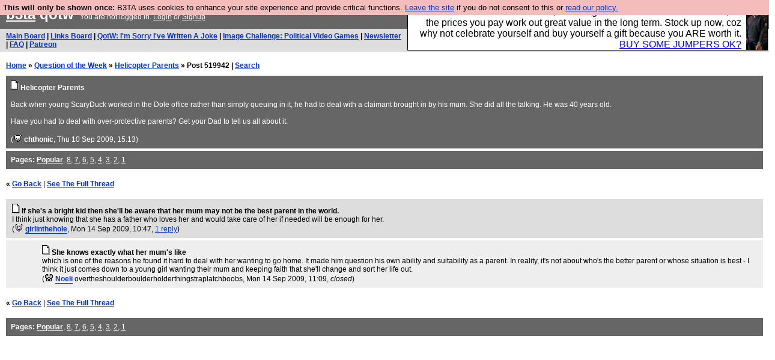

--- FILE ---
content_type: text/html; charset=UTF-8
request_url: https://b3ta.com/questions/helicopterparents/post519942
body_size: 2779
content:

<!DOCTYPE html>
<html lang="en">

<head>
<meta charset="utf-8">
<meta http-equiv=Content-Type content="text/html; charset=UTF-8">
<meta name="viewport" content="width=device-width, initial-scale=1"> <!-- here for bootstrap rendering and touch zooming -->
<meta name="google-site-verification" content="QnF915OSHh0Uj4K3-Z6kajk9y7vERlujBcw-Bcowe9g" />

<div class="container-fluid"> <!-- here for bootstrap container div -->

<!-- Latest compiled and minified CSS -->


<!-- jQuery library -->
<link rel="stylesheet" href="/javascript/jquery/ui/1.12.1/themes/base/jquery-ui.min.css">
<script src="https://code.jquery.com/jquery-1.12.4.js"></script>
<script src="https://code.jquery.com/ui/1.12.1/jquery-ui.js"></script>


<!-- Popper JS -->
<script src="https://cdnjs.cloudflare.com/ajax/libs/popper.js/1.14.0/umd/popper.min.js"></script>

<!-- Bootstrap -->
<script src="https://maxcdn.bootstrapcdn.com/bootstrap/4.1.0/js/bootstrap.min.js"></script>






<title>b3ta.com qotw</title>

<link rel="stylesheet" href="/style/board.css?cachebust=12388
" type="text/css" media="all" />



<script type="text/javascript" src="/javascript/lib_v222.js?cachebust=212388
"></script>

				<script type="text/javascript">
					$( document ).ready(function() {
						setup_popuplinks();
					});
				</script>



<link rel="stylesheet" href="/style/ads.css" type="text/css" media="all" />
</head>
<body>

<div id="topbar">


					<div id="tad">
	
				<script src="/javascript/sponsor-header.js?cachebust=12388
"></script>
				</div>

	
	<span id="logo"><span id="target" onclick="window.location='http://b3ta.com';"></span><a href="/" style="color: #ffffff;">b3ta</a> qotw&nbsp</span>

	You are not logged in. <a href="/users/login.php?from=%2Fquestions%2F" name="header_login" class="w">Login</a> or <a href="/users/signup.php" name="board_signup" class="w">Signup</a><br>
</div>

<div id="navbar" style="background-color: #dddddd; color: #000000; font-family: arial, helvetica; font-size: 0.75em; padding: 5px 10px; font-weight: bold; margin-bottom: 0.5em;">

<a href="/board/" title="visit the main board" accesskey="1">Main Board</a> | <a href="/links/" title="visit the links board" accesskey="3">Links Board</a> | <a href="/questions/imsorryivewrittenajoke/" title="Question: I&#039;m Sorry I&#039;ve Written A Joke" accesskey="5">QotW: I'm Sorry I've Written A Joke</a> | <a href="/challenge/politicalvideogames/popular" title="Challenge: Political Video Games" accesskey="6">Image Challenge: Political Video Games</a> | <a href="/newsletter/issue976/" title="Read Issue 976: Your challenge this week is starting a drag act called &#039;Sonic Yootha Joyce&#039;">Newsletter</a> | <a href="/features/faq/" title="read the FAQ">FAQ</a> | <a href="https://www.patreon.com/b3ta" title="Fund b3ta with cash money">Patreon</a>





</div>



<div id="mainbar">



<div style="display:none; font-family: monospace; font-size: 12px; background-color: #fee; padding: 10px; border: 1px dashed #ccc; margin-bottom: 10px;">
<!-- remove the display:none; above, and add any announcements here -->
</div>

<div style="font-weight: bold; margin-bottom: 10px;">
	<a href="/">Home</a>
	&raquo;
	<a href="/questions/">Question of the Week</a>
	&raquo;
	<a href="/questions/helicopterparents/">Helicopter Parents</a>
	&raquo;
	Post 519942
	| <a href="https://b3ta.com/search/answers">Search</a>
</div>

<!-- google_ad_section_start -->

<div class="posthead">




	<a href="/questions/helicopterparents/"><img src="/images/board_posticon.gif" width="13" height="16" alt="This is a question"></a> <b>Helicopter Parents</b><br>
	<br>
	Back when young ScaryDuck worked in the Dole office rather than simply queuing in it, he had to deal with a claimant brought in by his mum. She did all the talking. He was 40 years old.<br />
<br />
Have you had to deal with over-protective parents? Get your Dad to tell us all about it.<br>
	<br>
	(<span class="byline"><a href="/features/appeal/" class="usericon" rel="nofollow" title="I helped save b3ta!"><img src="/images/icons/furtive.gif" alt="I helped save b3ta!"></a> <a href="/users/profile.php?id=30" id="username" class="username">chthonic</a></span>, Thu 10 Sep 2009, 15:13)
<div style="clear:both"></div>
</div>

<div class="posthead">
<b>Pages:</b> <b><a href="/questions/helicopterparents/" style="color: #ffffff;">Popular</a></b>, <a href="/questions/helicopterparents/page8/" style="color: #ffffff;">8</a>, <a href="/questions/helicopterparents/page7/" style="color: #ffffff;">7</a>, <a href="/questions/helicopterparents/page6/" style="color: #ffffff;">6</a>, <a href="/questions/helicopterparents/page5/" style="color: #ffffff;">5</a>, <a href="/questions/helicopterparents/page4/" style="color: #ffffff;">4</a>, <a href="/questions/helicopterparents/page3/" style="color: #ffffff;">3</a>, <a href="/questions/helicopterparents/page2/" style="color: #ffffff;">2</a>, <a href="/questions/helicopterparents/page1/" style="color: #ffffff;">1</a>
</div>

<br>
 <b>&laquo; <a href="/questions/helicopterparents/">Go Back</a></b>  | <b><a href="/questions/helicopterparents/post519931?highlight=answers-post-519942">See The Full Thread</a></b>  <br> <br>

<div class="post1" style="padding-left: 10px;" id="answers-post-519942" name="post519942">
	<a href="/questions/helicopterparents/post519942"><img src="/images/board_posticon.gif" alt="" title="This is a QotW comment" /></a>
	<b>If she&#039;s a bright kid then she&#039;ll be aware that her mum may not be the best parent in the world.</b><br>
 	I think just knowing that she has a father who loves her and would take care of her if needed will be enough for her.<br>
	(<span class="byline"><a href="/features/appeal/" class="usericon" rel="nofollow" title="I helped save b3ta!"><img src="/images/icons/furtive-waspbox.gif" alt="I helped save b3ta!"></a> <a href="/users/profile.php?id=53273" id="username" class="username">girlinthehole</a></span>, Mon 14 Sep 2009, 10:47,
	<a id="reply_post_link" class="reply_post_link_class" href="/questions/helicopterparents/post519942" id="question_reply" >1 reply</a>)
</div>


<div class="post2" style="padding-left: 60px;" id="answers-post-519968" name="post519968">
	<a href="/questions/helicopterparents/post519968"><img src="/images/board_posticon.gif" alt="" title="This is a QotW comment" /></a>
	<b>She knows exactly what her mum&#039;s like</b><br>
 	which is one of the reasons he found it hard to deal with her wanting to go home. It made him question his own ability and suitability as a parent. In reality, it's not about who's the better parent or whose situation is best - I think it just comes down to a young girl wanting their mum and keeping faith that she'll change and sort her life out.<br>
	(<span class="byline"><a href="/features/appeal/" class="usericon" rel="nofollow" title="I helped save b3ta!"><img src="/images/icons/elephant-peterrick.gif" alt="I helped save b3ta!"></a> <a href="/users/profile.php?id=52849" id="username" class="username">Noeli</a> <span class="usersig">overtheshoulderboulderholderthingstraplatchboobs</span></span>, Mon 14 Sep 2009, 11:09,
	<i>closed</i>)
</div>


<!-- google_ad_section_end -->

<br>
 <b>&laquo; <a href="/questions/helicopterparents/">Go Back</a></b>  | <b><a href="/questions/helicopterparents/post519931?highlight=answers-post-519942">See The Full Thread</a></b><br> <br>

<div class="posthead">
<b>Pages:</b> <b><a href="/questions/helicopterparents/" style="color: #ffffff;">Popular</a></b>, <a href="/questions/helicopterparents/page8/" style="color: #ffffff;">8</a>, <a href="/questions/helicopterparents/page7/" style="color: #ffffff;">7</a>, <a href="/questions/helicopterparents/page6/" style="color: #ffffff;">6</a>, <a href="/questions/helicopterparents/page5/" style="color: #ffffff;">5</a>, <a href="/questions/helicopterparents/page4/" style="color: #ffffff;">4</a>, <a href="/questions/helicopterparents/page3/" style="color: #ffffff;">3</a>, <a href="/questions/helicopterparents/page2/" style="color: #ffffff;">2</a>, <a href="/questions/helicopterparents/page1/" style="color: #ffffff;">1</a>
</div>



</div>

</div> <!--  class="container-fluid" -->

<!-- b3ta <?=6.0.0?> -->

<script type="text/javascript" src="https://www.google-analytics.com/urchin.js"></script>
<script type="text/javascript">
<!--
_uacct = "UA-96813-1";
urchinTracker();
//-->
</script>


<script defer src="https://static.cloudflareinsights.com/beacon.min.js/vcd15cbe7772f49c399c6a5babf22c1241717689176015" integrity="sha512-ZpsOmlRQV6y907TI0dKBHq9Md29nnaEIPlkf84rnaERnq6zvWvPUqr2ft8M1aS28oN72PdrCzSjY4U6VaAw1EQ==" data-cf-beacon='{"version":"2024.11.0","token":"14d40b0a5565471381f2fbbbc217a12b","r":1,"server_timing":{"name":{"cfCacheStatus":true,"cfEdge":true,"cfExtPri":true,"cfL4":true,"cfOrigin":true,"cfSpeedBrain":true},"location_startswith":null}}' crossorigin="anonymous"></script>
</body>
</html>